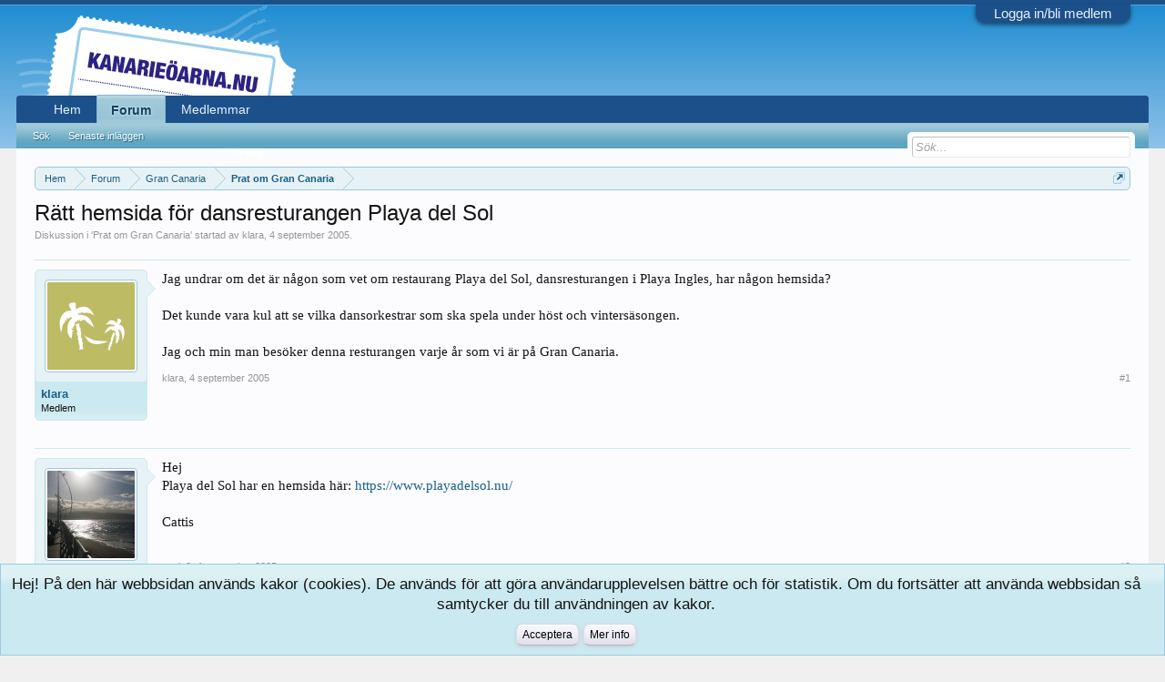

--- FILE ---
content_type: text/html; charset=UTF-8
request_url: https://kanarieoarna.nu/kanarieforum/topic/ratt-hemsida-for-dansresturangen-playa-del-sol.271/
body_size: 9721
content:
<!DOCTYPE html>
<html id="XenForo" lang="sv-SE" dir="LTR" class="Public NoJs LoggedOut NoSidebar RunDeferred Responsive" xmlns:fb="http://www.facebook.com/2008/fbml">
<head>

	<meta charset="utf-8" />
	<meta http-equiv="X-UA-Compatible" content="IE=Edge,chrome=1" />
	
		<meta name="viewport" content="width=device-width, initial-scale=1" />
	
	
		<base href="https://kanarieoarna.nu/kanarieforum/" />
		<script>
			var _b = document.getElementsByTagName('base')[0], _bH = "https://kanarieoarna.nu/kanarieforum/";
			if (_b && _b.href != _bH) _b.href = _bH;
		</script>
	

	<title>Rätt hemsida för dansresturangen Playa del Sol | Kanarieforum på kanarieöarna.nu</title>
	
	<noscript><style>.JsOnly, .jsOnly { display: none !important; }</style></noscript>
	<link rel="stylesheet" href="css.php?css=xenforo,form,public&amp;style=5&amp;dir=LTR&amp;d=1635918738" />
	<link rel="stylesheet" href="css.php?css=bb_code,facebook,login_bar,message,message_user_info,notices,panel_scroller,share_page,thread_view&amp;style=5&amp;dir=LTR&amp;d=1635918738" />
	
	

	
	<script async src="https://www.googletagmanager.com/gtag/js?id=UA-56886371-1"></script>
	<script>
		window.dataLayer = window.dataLayer || [];
		function gtag(){dataLayer.push(arguments);}
		gtag('js', new Date());
	
		gtag('config', 'UA-56886371-1', {
			// <!-- slot: ga_config_start -->
			
			
				'anonymize_ip': true,
			
		});
	</script>

		<script src="https://ajax.googleapis.com/ajax/libs/jquery/1.11.0/jquery.min.js"></script>	
	
		<script>if (!window.jQuery) { document.write('<scr'+'ipt type="text/javascript" src="js/jquery/jquery-1.11.0.min.js"><\/scr'+'ipt>'); }</script>
		
	<script src="js/xenforo/xenforo.js?_v=bd51794d"></script>

	
	<link rel="apple-touch-icon" href="https://kanarieoarna.nu/apple-touch-icon.png" />
	<link rel="alternate" type="application/rss+xml" title="RSS feed for Kanarieforum på kanarieöarna.nu" href="forum/-/index.rss" />
	
	
	<link rel="canonical" href="https://kanarieoarna.nu/kanarieforum/topic/ratt-hemsida-for-dansresturangen-playa-del-sol.271/" />
	<meta name="description" content="Jag undrar om det är någon som vet om restaurang Playa del Sol, dansresturangen i Playa Ingles, har någon hemsida?

Det kunde vara kul att se vilka..." />	<meta property="og:site_name" content="Kanarieforum på kanarieöarna.nu" />
	<meta property="og:image" content="https://kanarieoarna.nu/kanarieforum/styles/blue1/xenforo/avatars/avatar_female_m.png" />
	<meta property="og:image" content="https://kanarieoarna.nu/apple-touch-icon.png" />
	<meta property="og:type" content="article" />
	<meta property="og:url" content="https://kanarieoarna.nu/kanarieforum/topic/ratt-hemsida-for-dansresturangen-playa-del-sol.271/" />
	<meta property="og:title" content="Rätt hemsida för dansresturangen Playa del Sol" />
	<meta property="og:description" content="Jag undrar om det är någon som vet om restaurang Playa del Sol, dansresturangen i Playa Ingles, har någon hemsida?

Det kunde vara kul att se vilka..." />
	
	<meta property="fb:app_id" content="667835719987629" />
	

</head>

<body class="node8 node6 SelectQuotable">



	

<div id="loginBar">
	<div class="pageWidth">
		<div class="pageContent">	
			<h3 id="loginBarHandle">
				<label for="LoginControl"><a href="login/" class="concealed noOutline">Logga in/bli medlem</a></label>
			</h3>
			
			<span class="helper"></span>

			
		</div>
	</div>
</div>


<div id="headerMover">
	<div id="headerProxy"></div>

<div id="content" class="thread_view">
	<div class="pageWidth">
		<div class="pageContent">
			<!-- main content area -->
			
			
			
			
						
						
						
						
						<div class="breadBoxTop ">
							
							

<nav>
	
		
			
				
			
		
			
				
			
		
	

	<fieldset class="breadcrumb">
		<a href="misc/quick-navigation-menu?selected=node-8" class="OverlayTrigger jumpMenuTrigger" data-cacheOverlay="true" title="Open quick navigation"><!--Jump to...--></a>
			
		<div class="boardTitle"><strong>Kanarieforum på kanarieöarna.nu</strong></div>
		
		<span class="crumbs">
			
				<span class="crust homeCrumb" itemscope="itemscope" itemtype="http://data-vocabulary.org/Breadcrumb">
					<a href="https://kanarieoarna.nu" class="crumb" rel="up" itemprop="url"><span itemprop="title">Hem</span></a>
					<span class="arrow"><span></span></span>
				</span>
			
			
			
				<span class="crust selectedTabCrumb" itemscope="itemscope" itemtype="http://data-vocabulary.org/Breadcrumb">
					<a href="https://kanarieoarna.nu/kanarieforum/" class="crumb" rel="up" itemprop="url"><span itemprop="title">Forum</span></a>
					<span class="arrow"><span>&gt;</span></span>
				</span>
			
			
			
				
					<span class="crust" itemscope="itemscope" itemtype="http://data-vocabulary.org/Breadcrumb">
						<a href="https://kanarieoarna.nu/kanarieforum/#gran-canaria.6" class="crumb" rel="up" itemprop="url"><span itemprop="title">Gran Canaria</span></a>
						<span class="arrow"><span>&gt;</span></span>
					</span>
				
					<span class="crust" itemscope="itemscope" itemtype="http://data-vocabulary.org/Breadcrumb">
						<a href="https://kanarieoarna.nu/kanarieforum/forum/prat-om-gran-canaria.8/" class="crumb" rel="up" itemprop="url"><span itemprop="title">Prat om Gran Canaria</span></a>
						<span class="arrow"><span>&gt;</span></span>
					</span>
				
			
		</span>
	</fieldset>
</nav>
						</div>
						
						
						
					
						<!--[if lt IE 8]>
							<p class="importantMessage">Du använder en ej längre stödd browser. Sidor kan eventuellt ej visas korrekt. Du bör uppgradera <br />Du bör uppgradera eller använda en<a href="https://www.google.com/chrome" target="_blank">annan browser</a>.</p>
						<![endif]-->

						
						
	

	
						
						
						
						
												
							<!-- h1 title, description -->
							<div class="titleBar">
								
								<h1>Rätt hemsida för dansresturangen Playa del Sol</h1>
								
								<p id="pageDescription" class="muted ">
	Diskussion i '<a href="forum/prat-om-gran-canaria.8/">Prat om Gran Canaria</a>' startad av <a href="members/klara.249/" class="username" dir="auto">klara</a>, <a href="topic/ratt-hemsida-for-dansresturangen-playa-del-sol.271/"><span class="DateTime" title="4 september 2005 kl 09:10">4 september 2005</span></a>.
</p>
							</div>
						
						
						
						
						
						<!-- main template -->
						







	





















	




<div class="pageNavLinkGroup">
	<div class="linkGroup SelectionCountContainer">
		
		
	</div>

	
</div>





<form action="inline-mod/post/switch" method="post"
	class="InlineModForm section"
	data-cookieName="posts"
	data-controls="#InlineModControls"
	data-imodOptions="#ModerationSelect option">

	<ol class="messageList" id="messageList">
		
			
				


<li id="post-1198" class="message   " data-author="klara">

	

<div class="messageUserInfo">	
<div class="messageUserBlock ">
	
		<div class="avatarHolder">
			<span class="helper"></span>
			<a href="members/klara.249/" class="avatar Av249m" data-avatarhtml="true"><img src="styles/blue1/xenforo/avatars/avatar_female_m.png" width="96" height="96" alt="klara" /></a>
			
			<!-- slot: message_user_info_avatar -->
		</div>
	


	
		<h3 class="userText">
			<a href="members/klara.249/" class="username" dir="auto">klara</a>
			<em class="userTitle">Medlem</em>
			
			<!-- slot: message_user_info_text -->
		</h3>
	
		
	
		


	<span class="arrow"><span></span></span>
</div>
</div>

	<div class="messageInfo primaryContent">
		
		
		
		
		
		<div class="messageContent">		
			<article>
				<blockquote class="messageText SelectQuoteContainer ugc baseHtml">
					
					Jag undrar om det är någon som vet om restaurang Playa del Sol, dansresturangen i Playa Ingles, har någon hemsida?<br />
<br />
Det kunde vara kul att se vilka dansorkestrar som ska spela under höst och vintersäsongen.<br />
<br />
Jag och min man besöker denna resturangen varje år som vi är på Gran Canaria.
					<div class="messageTextEndMarker">&nbsp;</div>
				</blockquote>
			</article>
			
			
		</div>
		
		
		
		
		
		
		
				
		<div class="messageMeta ToggleTriggerAnchor">
			
			<div class="privateControls">
				
				<span class="item muted">
					<span class="authorEnd"><a href="members/klara.249/" class="username author" dir="auto">klara</a>,</span>
					<a href="topic/ratt-hemsida-for-dansresturangen-playa-del-sol.271/" title="Permalink" class="datePermalink"><span class="DateTime" title="4 september 2005 kl 09:10">4 september 2005</span></a>
				</span>
				
				
				
				
				
				
				
				
				
				
				
			</div>
			
			<div class="publicControls">
				<a href="topic/ratt-hemsida-for-dansresturangen-playa-del-sol.271/" title="Permalink" class="item muted postNumber hashPermalink OverlayTrigger" data-href="posts/1198/permalink">#1</a>
				
				
				
				
			</div>
		</div>
	
		
		<div id="likes-post-1198"></div>
	</div>

	
	
	
	
</li>
			
		
			
				


<li id="post-1200" class="message   " data-author="cattis2">

	

<div class="messageUserInfo">	
<div class="messageUserBlock ">
	
		<div class="avatarHolder">
			<span class="helper"></span>
			<a href="members/cattis2.5/" class="avatar Av5m" data-avatarhtml="true"><img src="data/avatars/m/0/5.jpg?1427311779" width="96" height="96" alt="cattis2" /></a>
			
			<!-- slot: message_user_info_avatar -->
		</div>
	


	
		<h3 class="userText">
			<a href="members/cattis2.5/" class="username" dir="auto">cattis2</a>
			<em class="userTitle">Medlem</em>
			
			<!-- slot: message_user_info_text -->
		</h3>
	
		
	
		


	<span class="arrow"><span></span></span>
</div>
</div>

	<div class="messageInfo primaryContent">
		
		
		
		
		
		<div class="messageContent">		
			<article>
				<blockquote class="messageText SelectQuoteContainer ugc baseHtml">
					
					Hej<br />
Playa del Sol har en hemsida här: <a href="https://www.playadelsol.nu/" target="_blank" class="externalLink ProxyLink" data-proxy-href="proxy.php?link=https%3A%2F%2Fwww.playadelsol.nu%2F&amp;hash=ce5ae516bee68e6d143f1fe112d7fe99" rel="nofollow">https://www.playadelsol.nu/</a><br />
<br />
Cattis
					<div class="messageTextEndMarker">&nbsp;</div>
				</blockquote>
			</article>
			
			
		</div>
		
		
		
		
		
		
		
				
		<div class="messageMeta ToggleTriggerAnchor">
			
			<div class="privateControls">
				
				<span class="item muted">
					<span class="authorEnd"><a href="members/cattis2.5/" class="username author" dir="auto">cattis2</a>,</span>
					<a href="topic/ratt-hemsida-for-dansresturangen-playa-del-sol.271/#post-1200" title="Permalink" class="datePermalink"><span class="DateTime" title="4 september 2005 kl 13:34">4 september 2005</span></a>
				</span>
				
				
				
				
				
				
				
				
				
				
				
			</div>
			
			<div class="publicControls">
				<a href="topic/ratt-hemsida-for-dansresturangen-playa-del-sol.271/#post-1200" title="Permalink" class="item muted postNumber hashPermalink OverlayTrigger" data-href="posts/1200/permalink">#2</a>
				
				
				
				
			</div>
		</div>
	
		
		<div id="likes-post-1200"></div>
	</div>

	
	
	
	
</li>
			
		
			
				


<li id="post-1207" class="message   " data-author="Pellis">

	

<div class="messageUserInfo">	
<div class="messageUserBlock ">
	
		<div class="avatarHolder">
			<span class="helper"></span>
			<a href="members/pellis.61/" class="avatar Av61m" data-avatarhtml="true"><img src="styles/blue1/xenforo/avatars/avatar_female_m.png" width="96" height="96" alt="Pellis" /></a>
			
			<!-- slot: message_user_info_avatar -->
		</div>
	


	
		<h3 class="userText">
			<a href="members/pellis.61/" class="username" dir="auto">Pellis</a>
			<em class="userTitle">Medlem</em>
			
			<!-- slot: message_user_info_text -->
		</h3>
	
		
	
		


	<span class="arrow"><span></span></span>
</div>
</div>

	<div class="messageInfo primaryContent">
		
		
		
		
		
		<div class="messageContent">		
			<article>
				<blockquote class="messageText SelectQuoteContainer ugc baseHtml">
					
					För alla som är intresserade av Lill Babs på Playa del Sol kan ni kika på denna länk<br />
<br />
<a href="https://www.playadelsol.nu/events/" target="_blank" class="externalLink ProxyLink" data-proxy-href="proxy.php?link=https%3A%2F%2Fwww.playadelsol.nu%2Fevents%2F&amp;hash=d79e398357ddb896b2b88d76f9503c35" rel="nofollow">https://www.playadelsol.nu/events/</a><br />
<br />
Min pappa var en stor beundrare av Lill Babs och hade gärna suttit bland publiken och fått sig ett leende och klapp på kinden av henne. Hon kan ju konsten att få hjärtat att slå  ett extra slag på främst äldre herrar! Jag tycker hon gör det bra, att hon bara orkar! Kör sin stil, alltid positiv sen kan ju klädseln bli lite too much ibland...
					<div class="messageTextEndMarker">&nbsp;</div>
				</blockquote>
			</article>
			
			
		</div>
		
		
		
		
		
		
		
				
		<div class="messageMeta ToggleTriggerAnchor">
			
			<div class="privateControls">
				
				<span class="item muted">
					<span class="authorEnd"><a href="members/pellis.61/" class="username author" dir="auto">Pellis</a>,</span>
					<a href="topic/ratt-hemsida-for-dansresturangen-playa-del-sol.271/#post-1207" title="Permalink" class="datePermalink"><span class="DateTime" title="8 september 2005 kl 08:41">8 september 2005</span></a>
				</span>
				
				
				
				
				
				
				
				
				
				
				
			</div>
			
			<div class="publicControls">
				<a href="topic/ratt-hemsida-for-dansresturangen-playa-del-sol.271/#post-1207" title="Permalink" class="item muted postNumber hashPermalink OverlayTrigger" data-href="posts/1207/permalink">#3</a>
				
				
				
				
			</div>
		</div>
	
		
		<div id="likes-post-1207"></div>
	</div>

	
	
	
	
</li>
			
		
			
				


<li id="post-1208" class="message   " data-author="Oveahl">

	

<div class="messageUserInfo">	
<div class="messageUserBlock ">
	
		<div class="avatarHolder">
			<span class="helper"></span>
			<a href="members/oveahl.48/" class="avatar Av48m" data-avatarhtml="true"><img src="styles/blue1/xenforo/avatars/avatar_m.png" width="96" height="96" alt="Oveahl" /></a>
			
			<!-- slot: message_user_info_avatar -->
		</div>
	


	
		<h3 class="userText">
			<a href="members/oveahl.48/" class="username" dir="auto">Oveahl</a>
			<em class="userTitle">Medlem</em>
			
			<!-- slot: message_user_info_text -->
		</h3>
	
		
	
		


	<span class="arrow"><span></span></span>
</div>
</div>

	<div class="messageInfo primaryContent">
		
		
		
		
		
		<div class="messageContent">		
			<article>
				<blockquote class="messageText SelectQuoteContainer ugc baseHtml">
					
					Ja Lill-Babs har varit på Playa del Sol 17 gånger <img src="styles/default/xenforo/clear.png" class="mceSmilieSprite mceSmilie1" alt=":)" title="Smile    :)" /><br />
Ove
					<div class="messageTextEndMarker">&nbsp;</div>
				</blockquote>
			</article>
			
			
		</div>
		
		
		
		
		
		
		
				
		<div class="messageMeta ToggleTriggerAnchor">
			
			<div class="privateControls">
				
				<span class="item muted">
					<span class="authorEnd"><a href="members/oveahl.48/" class="username author" dir="auto">Oveahl</a>,</span>
					<a href="topic/ratt-hemsida-for-dansresturangen-playa-del-sol.271/#post-1208" title="Permalink" class="datePermalink"><span class="DateTime" title="8 september 2005 kl 10:13">8 september 2005</span></a>
				</span>
				
				
				
				
				
				
				
				
				
				
				
			</div>
			
			<div class="publicControls">
				<a href="topic/ratt-hemsida-for-dansresturangen-playa-del-sol.271/#post-1208" title="Permalink" class="item muted postNumber hashPermalink OverlayTrigger" data-href="posts/1208/permalink">#4</a>
				
				
				
				
			</div>
		</div>
	
		
		<div id="likes-post-1208"></div>
	</div>

	
	
	
	
</li>
			
		
			
				


<li id="post-1416" class="message   " data-author="grisbacka6">

	

<div class="messageUserInfo">	
<div class="messageUserBlock ">
	
		<div class="avatarHolder">
			<span class="helper"></span>
			<a href="members/grisbacka6.306/" class="avatar Av306m" data-avatarhtml="true"><img src="styles/blue1/xenforo/avatars/avatar_m.png" width="96" height="96" alt="grisbacka6" /></a>
			
			<!-- slot: message_user_info_avatar -->
		</div>
	


	
		<h3 class="userText">
			<a href="members/grisbacka6.306/" class="username" dir="auto">grisbacka6</a>
			<em class="userTitle">Medlem</em>
			
			<!-- slot: message_user_info_text -->
		</h3>
	
		
	
		


	<span class="arrow"><span></span></span>
</div>
</div>

	<div class="messageInfo primaryContent">
		
		
		
		
		
		<div class="messageContent">		
			<article>
				<blockquote class="messageText SelectQuoteContainer ugc baseHtml">
					
					Playa del Sol är ett trevligt dansställe, där svenska dansband spelar.<br />
<br />
Kvaliteten kan dock variera, ibland är pausmusiken bättre att dansa till <img src="styles/default/xenforo/clear.png" class="mceSmilieSprite mceSmilie2" alt=";)" title="Wink    ;)" /><br />
<br />
Raggningsfaktorn är hög<br />
<br />
Ha det så trevligt.<img src="styles/default/xenforo/clear.png" class="mceSmilieSprite mceSmilie1" alt=":)" title="Smile    :)" />
					<div class="messageTextEndMarker">&nbsp;</div>
				</blockquote>
			</article>
			
			
		</div>
		
		
		
		
		
		
		
				
		<div class="messageMeta ToggleTriggerAnchor">
			
			<div class="privateControls">
				
				<span class="item muted">
					<span class="authorEnd"><a href="members/grisbacka6.306/" class="username author" dir="auto">grisbacka6</a>,</span>
					<a href="topic/ratt-hemsida-for-dansresturangen-playa-del-sol.271/#post-1416" title="Permalink" class="datePermalink"><span class="DateTime" title="13 november 2005 kl 09:20">13 november 2005</span></a>
				</span>
				
				
				
				
				
				
				
				
				
				
				
			</div>
			
			<div class="publicControls">
				<a href="topic/ratt-hemsida-for-dansresturangen-playa-del-sol.271/#post-1416" title="Permalink" class="item muted postNumber hashPermalink OverlayTrigger" data-href="posts/1416/permalink">#5</a>
				
				
				
				
			</div>
		</div>
	
		
		<div id="likes-post-1416"></div>
	</div>

	
	
	
	
</li>
			
		
			
				


<li id="post-3463" class="message   " data-author="klara">

	

<div class="messageUserInfo">	
<div class="messageUserBlock ">
	
		<div class="avatarHolder">
			<span class="helper"></span>
			<a href="members/klara.249/" class="avatar Av249m" data-avatarhtml="true"><img src="styles/blue1/xenforo/avatars/avatar_female_m.png" width="96" height="96" alt="klara" /></a>
			
			<!-- slot: message_user_info_avatar -->
		</div>
	


	
		<h3 class="userText">
			<a href="members/klara.249/" class="username" dir="auto">klara</a>
			<em class="userTitle">Medlem</em>
			
			<!-- slot: message_user_info_text -->
		</h3>
	
		
	
		


	<span class="arrow"><span></span></span>
</div>
</div>

	<div class="messageInfo primaryContent">
		
		
		
		
		
		<div class="messageContent">		
			<article>
				<blockquote class="messageText SelectQuoteContainer ugc baseHtml">
					
					Är det någon som har mailadressen till playa del sol? Klara
					<div class="messageTextEndMarker">&nbsp;</div>
				</blockquote>
			</article>
			
			
		</div>
		
		
		
		
		
		
		
				
		<div class="messageMeta ToggleTriggerAnchor">
			
			<div class="privateControls">
				
				<span class="item muted">
					<span class="authorEnd"><a href="members/klara.249/" class="username author" dir="auto">klara</a>,</span>
					<a href="topic/ratt-hemsida-for-dansresturangen-playa-del-sol.271/#post-3463" title="Permalink" class="datePermalink"><span class="DateTime" title="22 maj 2006 kl 09:10">22 maj 2006</span></a>
				</span>
				
				
				
				
				
				
				
				
				
				
				
			</div>
			
			<div class="publicControls">
				<a href="topic/ratt-hemsida-for-dansresturangen-playa-del-sol.271/#post-3463" title="Permalink" class="item muted postNumber hashPermalink OverlayTrigger" data-href="posts/3463/permalink">#6</a>
				
				
				
				
			</div>
		</div>
	
		
		<div id="likes-post-3463"></div>
	</div>

	
	
	
	
</li>
			
		
			
				


<li id="post-3464" class="message   " data-author="Sylva">

	

<div class="messageUserInfo">	
<div class="messageUserBlock ">
	
		<div class="avatarHolder">
			<span class="helper"></span>
			<a href="members/sylva.415/" class="avatar Av415m" data-avatarhtml="true"><img src="styles/blue1/xenforo/avatars/avatar_m.png" width="96" height="96" alt="Sylva" /></a>
			
			<!-- slot: message_user_info_avatar -->
		</div>
	


	
		<h3 class="userText">
			<a href="members/sylva.415/" class="username" dir="auto">Sylva</a>
			<em class="userTitle">Medlem</em>
			
			<!-- slot: message_user_info_text -->
		</h3>
	
		
	
		


	<span class="arrow"><span></span></span>
</div>
</div>

	<div class="messageInfo primaryContent">
		
		
		
		
		
		<div class="messageContent">		
			<article>
				<blockquote class="messageText SelectQuoteContainer ugc baseHtml">
					
					Hej Klara!<br />
<br />
Finns ett kontaktformulär på deras hemsida, klicka på &quot;Kontakt&quot; i menyn<br />
<br />
Lycka till!<br />
<br />
Sylva
					<div class="messageTextEndMarker">&nbsp;</div>
				</blockquote>
			</article>
			
			
		</div>
		
		
		
		
		
		
		
				
		<div class="messageMeta ToggleTriggerAnchor">
			
			<div class="privateControls">
				
				<span class="item muted">
					<span class="authorEnd"><a href="members/sylva.415/" class="username author" dir="auto">Sylva</a>,</span>
					<a href="topic/ratt-hemsida-for-dansresturangen-playa-del-sol.271/#post-3464" title="Permalink" class="datePermalink"><span class="DateTime" title="22 maj 2006 kl 15:55">22 maj 2006</span></a>
				</span>
				
				
				
				
				
				
				
				
				
				
				
			</div>
			
			<div class="publicControls">
				<a href="topic/ratt-hemsida-for-dansresturangen-playa-del-sol.271/#post-3464" title="Permalink" class="item muted postNumber hashPermalink OverlayTrigger" data-href="posts/3464/permalink">#7</a>
				
				
				
				
			</div>
		</div>
	
		
		<div id="likes-post-3464"></div>
	</div>

	
	
	
	
</li>
			
		
			
				


<li id="post-3465" class="message   " data-author="klara">

	

<div class="messageUserInfo">	
<div class="messageUserBlock ">
	
		<div class="avatarHolder">
			<span class="helper"></span>
			<a href="members/klara.249/" class="avatar Av249m" data-avatarhtml="true"><img src="styles/blue1/xenforo/avatars/avatar_female_m.png" width="96" height="96" alt="klara" /></a>
			
			<!-- slot: message_user_info_avatar -->
		</div>
	


	
		<h3 class="userText">
			<a href="members/klara.249/" class="username" dir="auto">klara</a>
			<em class="userTitle">Medlem</em>
			
			<!-- slot: message_user_info_text -->
		</h3>
	
		
	
		


	<span class="arrow"><span></span></span>
</div>
</div>

	<div class="messageInfo primaryContent">
		
		
		
		
		
		<div class="messageContent">		
			<article>
				<blockquote class="messageText SelectQuoteContainer ugc baseHtml">
					
					Tack! Klara
					<div class="messageTextEndMarker">&nbsp;</div>
				</blockquote>
			</article>
			
			
		</div>
		
		
		
		
		
		
		
				
		<div class="messageMeta ToggleTriggerAnchor">
			
			<div class="privateControls">
				
				<span class="item muted">
					<span class="authorEnd"><a href="members/klara.249/" class="username author" dir="auto">klara</a>,</span>
					<a href="topic/ratt-hemsida-for-dansresturangen-playa-del-sol.271/#post-3465" title="Permalink" class="datePermalink"><span class="DateTime" title="22 maj 2006 kl 17:37">22 maj 2006</span></a>
				</span>
				
				
				
				
				
				
				
				
				
				
				
			</div>
			
			<div class="publicControls">
				<a href="topic/ratt-hemsida-for-dansresturangen-playa-del-sol.271/#post-3465" title="Permalink" class="item muted postNumber hashPermalink OverlayTrigger" data-href="posts/3465/permalink">#8</a>
				
				
				
				
			</div>
		</div>
	
		
		<div id="likes-post-3465"></div>
	</div>

	
	
	
	
</li>
			
		
		
	</ol>

	

	<input type="hidden" name="_xfToken" value="" />

</form>

	<div class="pageNavLinkGroup">
			
				
					<div class="linkGroup">
						
							<label for="LoginControl"><a href="login/" class="concealed element">(Logga in eller registrera dig för att svara.)</a></label>
						
					</div>
				
			
			<div class="linkGroup" style="display: none"><a href="javascript:" class="muted JsOnly DisplayIgnoredContent Tooltip" title="Show hidden content by ">Show Ignored Content</a></div>

			
	</div>












	



	

	<div class="sharePage">
		<h3 class="textHeading larger">Dela sidan</h3>
		
			
			
			
			
				<div class="facebookLike shareControl">
					
					<div class="fb-like" data-href="https://kanarieoarna.nu/kanarieforum/topic/ratt-hemsida-for-dansresturangen-playa-del-sol.271/" data-width="400" data-layout="standard" data-action="recommend" data-show-faces="true" data-colorscheme="light"></div>
				</div>
			
			
		
	</div>

						
						
						
						
							<!-- login form, to be moved to the upper drop-down -->
							







<form action="login/login" method="post" class="xenForm eAuth" id="login" style="display:none">

	
		<ul id="eAuthUnit">
			
				
				
					
					<li><a href="register/facebook?reg=1" class="fbLogin" tabindex="110"><span>Logga in med Facebook</span></a></li>
				
				
				
				
				
				
			
		</ul>
	

	<div class="ctrlWrapper">
		<dl class="ctrlUnit">
			<dt><label for="LoginControl">Ditt namn eller e-postadress:</label></dt>
			<dd><input type="text" name="login" id="LoginControl" class="textCtrl" tabindex="101" /></dd>
		</dl>
	
	
		<dl class="ctrlUnit">
			<dt>
				<label for="ctrl_password">Har du redan ett konto?</label>
			</dt>
			<dd>
				<ul>
					<li><label for="ctrl_not_registered"><input type="radio" name="register" value="1" id="ctrl_not_registered" tabindex="105" />
						Nej, skapa ett konto nu.</label></li>
					<li><label for="ctrl_registered"><input type="radio" name="register" value="0" id="ctrl_registered" tabindex="105" checked="checked" class="Disabler" />
						Ja, mitt lösenord är:</label></li>
					<li id="ctrl_registered_Disabler">
						<input type="password" name="password" class="textCtrl" id="ctrl_password" tabindex="102" />
						<div class="lostPassword"><a href="lost-password/" class="OverlayTrigger OverlayCloser" tabindex="106">Glömt ditt lösenord?</a></div>
					</li>
				</ul>
			</dd>
		</dl>
	
		
		<dl class="ctrlUnit submitUnit">
			<dt></dt>
			<dd>
				<input type="submit" class="button primary" value="Logga in" tabindex="104" data-loginPhrase="Logga in" data-signupPhrase="Gå med" />
				<label for="ctrl_remember" class="rememberPassword"><input type="checkbox" name="remember" value="1" id="ctrl_remember" tabindex="103" /> Fortsätt vara inloggad</label>
			</dd>
		</dl>
	</div>

	<input type="hidden" name="cookie_check" value="1" />
	<input type="hidden" name="redirect" value="/kanarieforum/topic/ratt-hemsida-for-dansresturangen-playa-del-sol.271/" />
	<input type="hidden" name="_xfToken" value="" />

</form>
						
						
					
			
						
			<div class="breadBoxBottom">

<nav>
	

	<fieldset class="breadcrumb">
		<a href="misc/quick-navigation-menu?selected=node-8" class="OverlayTrigger jumpMenuTrigger" data-cacheOverlay="true" title="Open quick navigation"><!--Jump to...--></a>
			
		<div class="boardTitle"><strong>Kanarieforum på kanarieöarna.nu</strong></div>
		
		<span class="crumbs">
			
				<span class="crust homeCrumb">
					<a href="https://kanarieoarna.nu" class="crumb"><span>Hem</span></a>
					<span class="arrow"><span></span></span>
				</span>
			
			
			
				<span class="crust selectedTabCrumb">
					<a href="https://kanarieoarna.nu/kanarieforum/" class="crumb"><span>Forum</span></a>
					<span class="arrow"><span>&gt;</span></span>
				</span>
			
			
			
				
					<span class="crust">
						<a href="https://kanarieoarna.nu/kanarieforum/#gran-canaria.6" class="crumb"><span>Gran Canaria</span></a>
						<span class="arrow"><span>&gt;</span></span>
					</span>
				
					<span class="crust">
						<a href="https://kanarieoarna.nu/kanarieforum/forum/prat-om-gran-canaria.8/" class="crumb"><span>Prat om Gran Canaria</span></a>
						<span class="arrow"><span>&gt;</span></span>
					</span>
				
			
		</span>
	</fieldset>
</nav></div>
			
						
			
						
		</div>
	</div>
</div>

<header>
	


<div id="header">
	<div id="logoBlock">
	<div class="pageWidth">
		<div class="pageContent">
			
			
			<div id="logo">
				<span></span>
				<img src="//kanarieoarna.nu/views/templates/responsive/img/assets/kanarieoarna_logosite.png" alt="Kanarieforum på kanarieöarna.nu" />
			</div>
			
			<span class="helper"></span>
		</div>
	</div>
</div>
	

<div id="navigation" class="pageWidth withSearch">
	<div class="pageContent">
		<nav>

<div class="navTabs">
	<ul class="publicTabs">
	
		<!-- home -->
		
			<li class="navTab home PopupClosed"><a href="https://kanarieoarna.nu" class="navLink">Hem</a></li>
		
		
		
		<!-- extra tabs: home -->
		
		
		
		<!-- forums -->
		
			<li class="navTab forums selected">
			
				<a href="https://kanarieoarna.nu/kanarieforum/" class="navLink">Forum</a>
				<a href="https://kanarieoarna.nu/kanarieforum/" class="SplitCtrl" rel="Menu"></a>
				
				<div class="tabLinks forumsTabLinks">
					<div class="primaryContent menuHeader">
						<h3>Forum</h3>
						<div class="muted">Snabblänkar</div>
					</div>
					<ul class="secondaryContent blockLinksList">
					
						
						<li><a href="search/?type=post">Sök</a></li>
						
						<li><a href="find-new/posts" rel="nofollow">Senaste inläggen</a></li>
					
					</ul>
				</div>
			</li>
		
		
		
		<!-- extra tabs: middle -->
		
		
		
		<!-- members -->
		
			<li class="navTab members Popup PopupControl PopupClosed">
			
				<a href="https://kanarieoarna.nu/kanarieforum/members/" class="navLink">Medlemmar</a>
				<a href="https://kanarieoarna.nu/kanarieforum/members/" class="SplitCtrl" rel="Menu"></a>
				
				<div class="Menu JsOnly tabMenu membersTabLinks">
					<div class="primaryContent menuHeader">
						<h3>Medlemmar</h3>
						<div class="muted">Snabblänkar</div>
					</div>
					<ul class="secondaryContent blockLinksList">
					
						<li><a href="members/">Medlemmar</a></li>
						
						<li><a href="online/">Besökare just nu</a></li>
						<li><a href="recent-activity/">Senaste aktivitet</a></li>
						<li><a href="find-new/profile-posts" rel="nofollow">Nya statusmeddelanden</a></li>
					
					</ul>
				</div>
			</li>
						
		
		<!-- extra tabs: end -->
		

		<!-- responsive popup -->
		<li class="navTab navigationHiddenTabs Popup PopupControl PopupClosed" style="display:none">	
						
			<a rel="Menu" class="navLink NoPopupGadget"><span class="menuIcon">Menu</span></a>
			
			<div class="Menu JsOnly blockLinksList primaryContent" id="NavigationHiddenMenu"></div>
		</li>
			
		
		<!-- no selection -->
		
		
	</ul>
	
	
</div>

<span class="helper"></span>
			
		</nav>	
	</div>
</div>
	

<div id="searchBar" class="pageWidth">
	
	<span id="QuickSearchPlaceholder" title="Sök">Sök</span>
	<fieldset id="QuickSearch">
		<form action="search/search" method="post" class="formPopup">
			
			<div class="primaryControls">
				<!-- block: primaryControls -->
				<input type="search" name="keywords" value="" class="textCtrl" placeholder="Sök..." title="Skriv in din sökning och tryck enter" id="QuickSearchQuery" />				
				<!-- end block: primaryControls -->
			</div>
			
			<div class="secondaryControls">
				<div class="controlsWrapper">
				
					<!-- block: secondaryControls -->
					<dl class="ctrlUnit">
						<dt></dt>
						<dd><ul>
							<li><label><input type="checkbox" name="title_only" value="1"
								id="search_bar_title_only" class="AutoChecker"
								data-uncheck="#search_bar_thread" /> Sök endast rubriker</label></li>
						</ul></dd>
					</dl>
				
					<dl class="ctrlUnit">
						<dt><label for="searchBar_users">Skrivet av medlem:</label></dt>
						<dd>
							<input type="text" name="users" value="" class="textCtrl AutoComplete" id="searchBar_users" />
							<p class="explain">Separera namn med ett kommatecken.</p>
						</dd>
					</dl>
				
					<dl class="ctrlUnit">
						<dt><label for="searchBar_date">Nyare än:</label></dt>
						<dd><input type="date" name="date" value="" class="textCtrl" id="searchBar_date" /></dd>
					</dl>
					
					
					<dl class="ctrlUnit">
						<dt></dt>
						<dd><ul>
								
									<li><label title="Search only Rätt hemsida för dansresturangen Playa del Sol"><input type="checkbox" name="type[post][thread_id]" value="271"
	id="search_bar_thread" class="AutoChecker"
	data-uncheck="#search_bar_title_only, #search_bar_nodes" /> Sök endast i det här ämnet</label></li>
								
									<li><label title="Search only Prat om Gran Canaria"><input type="checkbox" name="nodes[]" value="8"
	id="search_bar_nodes" class="Disabler AutoChecker" checked="checked"
	data-uncheck="#search_bar_thread" /> Sök endast i den här avdelningen</label>
	<ul id="search_bar_nodes_Disabler">
		<li><label><input type="checkbox" name="type[post][group_discussion]" value="1"
			id="search_bar_group_discussion" class="AutoChecker"
			data-uncheck="#search_bar_thread" /> Visa resultat som ämnen</label></li>
	</ul></li>
								
						</ul></dd>
					</dl>
					
				</div>
				<!-- end block: secondaryControls -->
				
				<dl class="ctrlUnit submitUnit">
					<dt></dt>
					<dd>
						<input type="submit" value="Sök" class="button primary Tooltip" title="Hitta nu" />
						<div class="Popup" id="commonSearches">
							<a rel="Menu" class="button NoPopupGadget Tooltip" title="Useful Searches" data-tipclass="flipped"><span class="arrowWidget"></span></a>
							<div class="Menu">
								<div class="primaryContent menuHeader">
									<h3>Useful Searches</h3>
								</div>
								<ul class="secondaryContent blockLinksList">
									<!-- block: useful_searches -->
									<li><a href="find-new/posts?recent=1" rel="nofollow">Senaste inläggen</a></li>
									
									<!-- end block: useful_searches -->
								</ul>
							</div>
						</div>
						<a href="search/" class="button moreOptions Tooltip" title="Avancerad sökning">Mer...</a>
					</dd>
				</dl>
				
			</div>
			
			<input type="hidden" name="_xfToken" value="" />
		</form>		
	</fieldset>
	
</div>
</div>

	
	
</header>

</div>

<footer>
	


<div class="footer">
	<div class="pageWidth">
		<div class="pageContent">
			
			<dl class="choosers">
				
				
					<dt>Språk</dt>
					<dd><a href="misc/language?redirect=%2Fkanarieforum%2Ftopic%2Fratt-hemsida-for-dansresturangen-playa-del-sol.271%2F" class="OverlayTrigger Tooltip" title="Språkväljare" rel="nofollow">Svenska</a></dd>
				
			</dl>
			
			
			<ul class="footerLinks">
			
				<li><a href="https://kanarieoarna.nu/kontaktaoss/" ">Kontakta oss</a></li>
				<li><a href="help/">Hjälp</a></li>
				<li><a href="https://kanarieoarna.nu" class="homeLink">Hem</a></li>
				<li><a href="/kanarieforum/topic/ratt-hemsida-for-dansresturangen-playa-del-sol.271/#navigation" class="topLink">Top</a></li>
				<li><a href="forum/-/index.rss" rel="alternate" class="globalFeed" target="_blank"
					title="RSS feed for Kanarieforum på kanarieöarna.nu">RSS</a></li>
			
			</ul>
			
			<span class="helper"></span>
		</div>
	</div>
</div>

<div class="footerLegal">
	<div class="pageWidth">
		<div class="pageContent">
			<ul id="legal">
			
				<li><a href="help/terms">Forumets regler</a></li>
				<li><a href="help/privacy-policy">Personuppgiftspolicy</a></li>
			
			</ul>
			
			<div id="copyright"><a href="https://xenforo.com" class="concealed">Forum software by XenForo&trade; <span>&copy; 2010-2018 XenForo Ltd.</span></a> </div>
			
		
			
			
			<span class="helper"></span>
		</div>
	</div>	
</div>

</footer>

<div class="bottomFixer">
	
	
		
		
		
		<div class="PanelScrollerOff Notices">
			<div class="scrollContainer">
				<div class="PanelContainer">
					<ol class="Panels">
						
							<li class="panel Notice DismissParent notice_-1 " data-notice="-1">
	
	<div class="baseHtml noticeContent"><div class="noticeCookiesContent">
	<div class="noticeCookiesContentRow">
		Hej! På den här webbsidan används kakor (cookies). De används för att göra användarupplevelsen bättre och för statistik. Om du fortsätter att använda webbsidan så samtycker du till användningen av kakor.
	</div>
	
	<div class="noticeCookiesContentRow noticeCookiesContentButtonRow">
		<a href="account/dismiss-notice?notice_id=-1" class="button CustomDismissCtrl">Acceptera</a>
		<a href="help/cookies" class="button">Mer info</a>
	</div>
</div></div>
	
	
		<a href="account/dismiss-notice?notice_id=-1"
			title="Stäng notis" class="DismissCtrl Tooltip" data-offsetx="7" data-tipclass="flipped">Stäng notis</a>
</li>
						
					</ol>
				</div>
			</div>
		</div>
	

</div>

<script>


jQuery.extend(true, XenForo,
{
	visitor: { user_id: 0 },
	serverTimeInfo:
	{
		now: 1769246606,
		today: 1769209200,
		todayDow: 6
	},
	_lightBoxUniversal: "0",
	_enableOverlays: "1",
	_animationSpeedMultiplier: "1",
	_overlayConfig:
	{
		top: "10%",
		speed: 200,
		closeSpeed: 100,
		mask:
		{
			color: "rgb(255, 255, 255)",
			opacity: "0.6",
			loadSpeed: 200,
			closeSpeed: 100
		}
	},
	_ignoredUsers: [],
	_loadedScripts: {"thread_view":true,"message":true,"bb_code":true,"message_user_info":true,"share_page":true,"login_bar":true,"facebook":true,"notices":true,"panel_scroller":true},
	_cookieConfig: { path: "/", domain: "", prefix: "xf_"},
	_csrfToken: "",
	_csrfRefreshUrl: "login/csrf-token-refresh",
	_jsVersion: "bd51794d",
	_noRtnProtect: false,
	_noSocialLogin: false
});
jQuery.extend(XenForo.phrases,
{
	cancel: "Avbryt",

	a_moment_ago:    "alldeles nyss",
	one_minute_ago:  "1 minut sedan",
	x_minutes_ago:   "%minutes% minuter sedan",
	today_at_x:      "idag kl %time%",
	yesterday_at_x:  "igår kl %time%",
	day_x_at_time_y: "%day% kl %time%",

	day0: "söndag",
	day1: "måndag",
	day2: "tisdag",
	day3: "onsdag",
	day4: "torsdag",
	day5: "fredag",
	day6: "lördag",

	_months: "januari,februari,mars,april,maj,juni,juli,augusti,september,oktober,november,december",
	_daysShort: "sön,mån,tis,ons,tors,fre,lör",

	following_error_occurred: "Ett fel uppstod",
	server_did_not_respond_in_time_try_again: "The server did not respond in time. Please try again.",
	logging_in: "Logging in",
	click_image_show_full_size_version: "Klicka på bilden för att visa den i full storlek.",
	show_hidden_content_by_x: "Show hidden content by {names}"
});

// Facebook Javascript SDK
XenForo.Facebook.appId = "667835719987629";
XenForo.Facebook.forceInit = true;


</script>




</body>
</html>